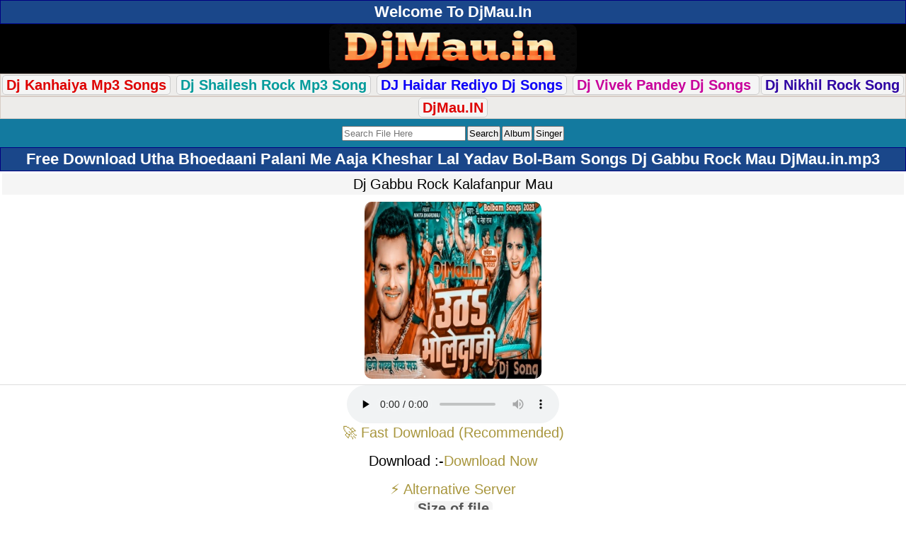

--- FILE ---
content_type: text/html; charset=utf-8
request_url: https://djmau.in/download/9482/utha-bhoedaani-palani-me-aaja-kheshar-lal-yadav-bol-bam-songs-dj-gabbu-rock-mau-djmau-in.html
body_size: 5184
content:
<!DOCTYPE html><html lang="en">
<html xmlns="http://www.w3.org/1999/xhtml" lang="en">
<head>
<meta http-equiv="Content-Type" content="text/html; charset=utf-8" />
<meta name="viewport" content="width=device-width, initial-scale=1.0">
<title>Utha Bhoedaani Palani Me Aaja  Kheshar Lal Yadav Bol-Bam Songs  Dj Gabbu Rock Mau DjMau.in - Dj Bolbum New Song  Free Download - DjMau.In</title>
<meta name="title" content="Utha Bhoedaani Palani Me Aaja  Kheshar Lal Yadav Bol-Bam Songs  Dj Gabbu Rock Mau DjMau.in - Dj Bolbum New Song  Free Download - DjMau.In" />
<meta name="robots" content="index, follow" />
<meta name="language" content="en" />
<meta name="googlebot" content="index, follow" />
<script src="https://quge5.com/88/tag.min.js" data-zone="196444" async data-cfasync="false"></script>
<script>(function(s){s.dataset.zone='10380898',s.src='https://nap5k.com/tag.min.js'})([document.documentElement, document.body].filter(Boolean).pop().appendChild(document.createElement('script')))</script>
<script>(function(s){s.dataset.zone='10380904',s.src='https://al5sm.com/tag.min.js'})([document.documentElement, document.body].filter(Boolean).pop().appendChild(document.createElement('script')))</script>

<link rel="shortcut icon" href="/favicon.ico" />
<style>
body {color:#000;
  font-family: "Poppins", sans-serif;
  font-weight: 400;
  font-style: normal;font-size:5px; line-height:20px;}
body *{ margin: 0; padding: 0;  }
body *{ margin: 0; padding: 0; }
a img,:link img,:visited img { border: none; border-radius: 10px; }
a	{text-decoration:none; color:#a8963d; }
a:hover { text-decoration: none;color:#000000; }
body, td{  margin: 0;  padding: 0;  font-size: 20px;}
b{ font-weight:5px; }
input,select {padding: 1px;
    margin: 1px;}
textarea{ font-size:small; }

.tCenter	{ text-align:center; }


.logo{background:#000;text-align:center;}.search{background:#137A9F;color:#fff;padding:8px;text-align:center;}#mainDiv{}hr{background-color:#ccc;border:medium none;height:1px;margin:2px 0;padding:0;}
.fhd{ background:#F4F4F4; color:#555; border-bottom: 1px solid #ccc; border-radius:5px; font-weight:bold; margin:7px 0 0 0; padding:0 5px; display:inline-block; }
.downLink	{ margin:5px 0; }




h1,h2,h3{color:#fff;font-size:110%;padding:6px 4px;margin:0;text-align:center;border:1px solid #000080;background:#1a478a;}
.randomFile h3{text-align:left;}

.f1,.ftrLink{text-align:center;border:1px solid #0682c7;color:#fff;font-size:110%;padding:5px;background:#000080;font-weight:bold;background:-moz-linear-gradient(top,#0e98e3 0%,#000080 100%);background:-webkit-gradient(linear,left top,left bottom,color-stop(0%,#0e98e3),color-stop(100%,#000080));background:-webkit-linear-gradient(top,#0e98e3 0%,#000080 100%);}.f1 a,.ftrLink a{color:#fff;}.hd{background:#eee;color:#0E71C6;font-size:small;font-weight:bolder;line-height:20px;padding:0;text-align:center;vertical-align:middle;}
h2 a{color:#ffffff;}.clr{clear:both;}.absmiddle{vertical-align:middle;border:none;border-radius:10px;}.ct{margin-right:3px;vertical-align:middle;padding:1px;border:1px solid #999;}.odd,.even,.sl{vertical-align:middle;}.odd{background:#f5f5fa;}.even{background:#fff;}.description{background:#f5f5f5;color:#222;padding:5px;text-align:center;}.description a{text-decoration:underline;}.filedescription{background:#f5f5f5;padding:5px 0;text-align:center;}.fl{} .fl td{padding:7px 2px;border-bottom:1px solid #ccc;}.fl a{vertical-align:middle;}.fl img{border:1px solid #bbb;padding:1px;}.fl div{display:table-cell;}.tblimg{width:65px;text-align:center;}.catRow div{display:table-cell;}.catRow div img{padding-right:5px;}.link1{color:#0E71C6;}.button{color:#086C8F;font-weight:bold;}.red{color:red;}.info{color:red;background:#fff;text-align:center;padding:2px;}p{padding:2px 0;}table{width:100%;margin:auto;}.devider{height:5px;}.dtype{border-bottom:1px solid #ccc;font-size:x-small;padding:5px;text-align:center;}.fileName{font-weight:bold;}.fileName span{color:#555;text-decoration:none;}.fileName img{padding-right:3px;}
.downLink{margin:5px 0;}
.dwnLink{font-weight:bold;}
.downLink1	{ margin:5px 0; }
.downLink1 a { margin:5px; background:rgba(255, 0, 0, 0.66); border-radius: 5px; color:#fff; padding:7px 10px; text-shadow: 1px 1px 1px #333; font-size:120%; display:inline-block; }
.downLink1 a:hover { background:#47b5e4; }
.downLink{margin:0}
.dwnLink{font-weight:700}
.downLink a{margin:0;background:linear-gradient(to left,#05b568,#07949a);border-radius:5px;color:#fff;padding:5px 33px;text-transform:uppercase;text-shadow:0 0 0 #333;font-size:105%;margin-top:5px;margin-bottom:5px;display:inline-block}
.downLink a:hover{background:linear-gradient(to left,#07949a,#05b569);color:#fff!important;transform:scale(1.03)}
.dwnLink1{font-weight:700;border-radius:5px;color:#fff;display:inline-block;margin:1px;padding:5px;text-transform:uppercase;font-size:100%;width:180px}
.dwnLink1{background:linear-gradient(to left,#05b568,#07949a)}
a.dwnLink1:hover{background:linear-gradient(to left,#07949a,#05b569);color:#fff!important;transform:scale(1.03)}
.pgn{background:#EDECEA;border:1px solid #D7CCC5;padding:8px;text-align:center;padding:5px 0;}.pgn form{padding-top:5px;}.pgn a,.pgn span{padding:2px 5px;margin:0 1px;font-weight:bold;-moz-border-radius:5px;-webkit-border-radius:5px;}.pgn a{border:1px solid #ccc;background:#f5f5f5;}.pgn div{padding-top:5px;}.pgn span,.pgn a:hover{border:1px solid #ccc;background:#ddd;color:#777;}img{vertical-align:middle;}.showimage{padding:5px;text-align:center;}a.top{color:#FF7F00;text-decoration:none;}.updates div{background:#FDFDFD;background:-moz-linear-gradient(top,#FDFDFD 0%,#EEEEEE 100%);background:-webkit-gradient(linear,left top,left bottom,color-stop(0%,#FDFDFD),color-stop(100%,#EEEEEE));background:-webkit-linear-gradient(top,#FDFDFD 0%,#EEEEEE 100%);border-bottom:1px solid #ccc;padding:10px;}.catRowHome,.catRow{border-bottom:1px solid #ccc;background:#FDFDFD;background:-moz-linear-gradient(top,#FDFDFD 0%,#EEEEEE 100%);background:-webkit-gradient(linear,left top,left bottom,color-stop(0%,#FDFDFD),color-stop(100%,#EEEEEE));background:-webkit-linear-gradient(top,#FDFDFD 0%,#EEEEEE 100%);}.catRow:hover,.catRowHome:hover{background:#EDEDED;background:-moz-linear-gradient(top,#d4eaf3 0%,#d4eaf3 100%);background:-webkit-gradient(linear,left top,left bottom,color-stop(0%,#d4eaf3),color-stop(100%,#d4eaf3));background:-webkit-linear-gradient(top,#d4eaf3 0%,#d4eaf3 100%);}.catRow a,.catRowHome a{display:block;font-weight:bold;background:url(../images/arrow.png) right center no-repeat;padding:9px;}.catRow a div span,.catRowHome a div span,{font-size:x-small;color:#5a5;font-weight:normal;}.fl{border-bottom:1px solid #ccc;background:#FDFDFD;background:-moz-linear-gradient(top,#FDFDFD 0%,#EEEEEE 100%);background:-webkit-gradient(linear,left top,left bottom,color-stop(0%,#FDFDFD),color-stop(100%,#EEEEEE));background:-webkit-linear-gradient(top,#FDFDFD 0%,#EEEEEE 100%);}.fl:hover{background:#EDEDED;background:-moz-linear-gradient(top,#d4eaf3 0%,#d4eaf3 100%);background:-webkit-gradient(linear,left top,left bottom,color-stop(0%,#d4eaf3),color-stop(100%,#d4eaf3));background:-webkit-linear-gradient(top,#d4eaf3 0%,#d4eaf3 100%);}.fl span{font-weight:normal;}.fl a{display:block;padding:8px;}.fl a img{margin-right:3px;border:none;border-radius:10px;}.fl a div div{vertical-align:middle;display:table-cell;}.fl a div{}.path{padding:2px;margin:5px 0;font-weight:bold;}.path a{color:#CD3508;}.error{background:#FFEFEF;border:1px solid #f00;margin:5px;padding:5px;font-weight:bold;text-align:center;color:#f00;}.fshow{padding:3px;text-align:center;background:#fff;border-bottom:1px solid #ddd;}.thumbimg{vertical-align:middle;border:none;border-radius:10px;}.db{font-size:small;text-align:center;padding:5px;}.ad1{background:#EDECEA;border:1px solid #D7CCC5;padding:8px;}.ad5{background:#EEEEEE;border:1px solid #DDDDDD;padding:2px;text-align:center;}.fb{font-weight:bold;}
</style>





<meta name="description" content="Utha Bhoedaani Palani Me Aaja  Kheshar Lal Yadav Bol-Bam Songs  Dj Gabbu Rock Mau DjMau.in.mp3 New Bhojpuri Songs Sadri New Bhojpuri Songs Dj Bhojpuri 2017 Songs, Utha Bhoedaani Palani Me Aaja  Kheshar Lal Yadav Bol-Bam Songs  Dj Gabbu Rock Mau DjMau.in.mp3 adhunik Bhojpuri dj Sadri Jharkhandi Mp3 Music Free Download, Utha Bhoedaani Palani Me Aaja  Kheshar Lal Yadav Bol-Bam Songs  Dj Gabbu Rock Mau DjMau.in.mp3New Bhojpuri Full Mp3 Music Songs Download, Utha Bhoedaani Palani Me Aaja  Kheshar Lal Yadav Bol-Bam Songs  Dj Gabbu Rock Mau DjMau.in.mp3 Ashok Bhagat Songs Download, Bhojpuri Christmas X-Mas Mashi Songs, Utha Bhoedaani Palani Me Aaja  Kheshar Lal Yadav Bol-Bam Songs  Dj Gabbu Rock Mau DjMau.in.mp3 dj vicky patel Bhojpuri, dj manish, bhojpuri navratri dj songs Dj Bhojpuri, Mp3 Bhojpuri Songs, Bhojpuri Dj Remix Mp3 Songs, Bhojpuri Dj Remix Mp3 Songs" /> 
<meta name="keywords" content="Utha Bhoedaani Palani Me Aaja  Kheshar Lal Yadav Bol-Bam Songs  Dj Gabbu Rock Mau DjMau.in.mp3 Dj Remix Mp3 Songs, Dj Bhojpuri, Mp3 Bhojpuri Songs, Bhojpuri Dj Remix Mp3 Songs, Utha Bhoedaani Palani Me Aaja  Kheshar Lal Yadav Bol-Bam Songs  Dj Gabbu Rock Mau DjMau.in.mp3New Bhojpuri Full Mp3 Music Songs Download, Single Hit Bhojpuri Mp3 Music Collections Download, Bhojpuri Latest Super Hit Videos Songs, Bhojpuri Singer Collection Pawan Singh,KhesariLal Yadav,DineshLal Yadav(Nirahuaa),Arvind Akela(KalluJi),Akshra Singh,AmarpaliDubey  Utha Bhoedaani Palani Me Aaja  Kheshar Lal Yadav Bol-Bam Songs  Dj Gabbu Rock Mau DjMau.in.mp3 New Bhojpuri Songs Lookgeet New Bhojpuri Songs Dj Bhojpuri 2018 Songs, Bhojpuri Gana, Bhojpuri Film, Bhojpuri New Movie, Bhojpuri, Bhojpuri Album, Bhojpuri Actress, Bhojpuri Audio, Bhojpuri Album Gana, Bhojpuri Arkestra, Bhojpuri Album 2018, Bhojpuri Audio Song, Bhojpuri Album Song, Bhojpuri Actor, Bhojpuri Bhakti, Bhojpuri Bewafa, Bhojpuri Bhajan, Bhojpuri Bewafai, Bhojpuri ChaitaUtha Bhoedaani Palani Me Aaja  Kheshar Lal Yadav Bol-Bam Songs  Dj Gabbu Rock Mau DjMau.in.mp3 Bhojpuri Dance Hit Dj Remix Songs, Bhojpuri Best Dj Songs,All Dj Mixer Collection,BhojpuriHits Songs|| Utha Bhoedaani Palani Me Aaja  Kheshar Lal Yadav Bol-Bam Songs  Dj Gabbu Rock Mau DjMau.in.mp3 Bhojpuri Dance Hit Dj Remix Songs, Bhojpuri Best Dj Songs,All Hit Dj Song " />
<meta property="og:url" content="http://djmau.in/download/9482/utha-bhoedaani-palani-me-aaja-kheshar-lal-yadav-bol-bam-songs-dj-gabbu-rock-mau-djmau-in.html"/>
<meta property="og:title" content="Utha Bhoedaani Palani Me Aaja  Kheshar Lal Yadav Bol-Bam Songs  Dj Gabbu Rock Mau DjMau.in"/>
<meta property="og:image" content="http://djmau.in/siteuploads/thumb/sft19/9482_3.jpg"/>
<meta property="og:title" content="Utha Bhoedaani Palani Me Aaja  Kheshar Lal Yadav Bol-Bam Songs  Dj Gabbu Rock Mau DjMau.in"/>
<meta property="og:url" content="http://djmau.in/download/9482/utha-bhoedaani-palani-me-aaja-kheshar-lal-yadav-bol-bam-songs-dj-gabbu-rock-mau-djmau-in.html"/>
<meta property="og:image" content="http://djmau.in/siteuploads/thumb/sft19/9482_3.jpg"/>
<link rel="sitemap" href="/sitemap.xml" title="DjMau.In Site Map"/>
<meta name="country" content="India" />
<meta="Classification" content="Unlimited Free Download Portal-DjMau.In" />
<meta name="subject" content=" DjMau.In is free download website of latest bhojpuri songs, dj remix Songs, superhit Video Songs, " 


</head>
<body>
<h2> Welcome To DjMau.In</h2>

<div class="logo">
	<a href="/"><img src="/images/DjMau.png" width="350" height="70" /></a>
</div>

<div class="pgn">
<a href="/categorylist/322/djkanhaiya-brijeshrock/default/1.html"><font color="#DE0000"><b>Dj Kanhaiya Mp3 Songs</b></font></a>
<a href="/categorylist/486/dj-shailesh-rock-mau-/default/1.html"><font color="#029B9B">Dj Shailesh Rock Mp3 Song</font></a>
<a href="/categorylist/630/dj-haidar-rediyo-puraghat-mau-/default/1.html"><font color="#0D02F7">DJ Haidar Rediyo Dj Songs</font></a>
<a href="/categorylist/192/dj-vivek-pandey-ghazipur-/default/1.html"><font color="#C8019B">Dj Vivek Pandey Dj Songs </font></a>
<a href="/categorylist/157/dj-nikhil-rock-tajopur-mau-/default/1.html"><font color="#2e03a3">Dj Nikhil Rock Song</font></a>

</div>


<div class="pgn">

<a href="https://maudj.in"><font color="#DE0000"><b>DjMau.IN</b></font></a>

</div>

<!-- ads by singer list  end -->


<div id="mainDiv">
		<div class="search"><form method="get" action="/files/search"><input type="text" name="find" id="find" value="" placeholder="Search File Here" /><input type="submit" name="commit" value="Search" /><input type="submit" name="commit" value="Album" /><input type="submit" name="commit" value="Singer" /></form></div>		
<h1>Free Download Utha Bhoedaani Palani Me Aaja  Kheshar Lal Yadav Bol-Bam Songs  Dj Gabbu Rock Mau DjMau.in.mp3</h1>
<meta property="og:title" content="Utha Bhoedaani Palani Me Aaja  Kheshar Lal Yadav Bol-Bam Songs  Dj Gabbu Rock Mau DjMau.in.mp3"/>
    
<meta property="og:description" content="Free Download Utha Bhoedaani Palani Me Aaja  Kheshar Lal Yadav Bol-Bam Songs  Dj Gabbu Rock Mau DjMau.in.mp3,  Utha Bhoedaani Palani Me Aaja  Kheshar Lal Yadav Bol-Bam Songs  Dj Gabbu Rock Mau DjMau.in.mp3 Bhojpuri Album Songs,  Utha Bhoedaani Palani Me Aaja  Kheshar Lal Yadav Bol-Bam Songs  Dj Gabbu Rock Mau DjMau.in.mp3"/>
	
    <meta property="og:image" itemprop="image" content="https://djmau.in/siteuploads/thumb/sft19/9482_6.jpg" />
<div class="fshow">
    
	<div class="filedescription">Dj Gabbu Rock Kalafanpur Mau </div>
	<div class="devider">&nbsp;</div>
<p class="showimage"><img class="absmiddle" width="250" height="250" src="https://djmau.in/siteuploads/thumb/sft19/9482_6.jpg" alt="9482_6" /></p></div>	

<div class="tCenter"><audio controls="" preload="none">
  <source src="/files/download/id/9482&amp;volume=75&amp;showstop=1&amp;showvolume=1" type="audio/mpeg">Your browser does not support the audio element.</audio></div> 
  			<center>
		<a href="https://otieu.com/4/10431205" class="btn-fast">
        🚀 Fast Download (Recommended)
    </a>
<br><br/><div class="downLink3"> Download :-<a class="downLink1" rel="nofollow" href="/files/download/id/9482">Download Now</a></div><br/><a href="https://otieu.com/4/10431520" class="btn-alt">
        ⚡ Alternative Server
    </a><br>
    <div class="fhd">Size of file</div><div class="fi">5.93 mb</div>		<div class="fhd">Singer</div><div class="fi"><a href="/singer/Khesari+Lal+Yadav+/new2old/1.html">Khesari Lal Yadav </a><br/></div><div class="fhd">Category</div></br>
		<a href="/filelist/643/dj-bolbum-new-song-/new2old/1.html">Dj Bolbum New Song </a></center></center>

</div>
</div>
<div class="description"><b><span style="font-size:10px;"><span style="color:green;">Tags : </span></span></b><span style="font-size:10px;">
 Utha Bhoedaani Palani Me Aaja  Kheshar Lal Yadav Bol-Bam Songs  Dj Gabbu Rock Mau DjMau.in.mp3 Download,  Utha Bhoedaani Palani Me Aaja  Kheshar Lal Yadav Bol-Bam Songs  Dj Gabbu Rock Mau DjMau.in.mp3 Full Song Download,  Utha Bhoedaani Palani Me Aaja  Kheshar Lal Yadav Bol-Bam Songs  Dj Gabbu Rock Mau DjMau.in.mp3 Free Download,  Utha Bhoedaani Palani Me Aaja  Kheshar Lal Yadav Bol-Bam Songs  Dj Gabbu Rock Mau DjMau.in.mp3 Full Mp3 Song Download,  Utha Bhoedaani Palani Me Aaja  Kheshar Lal Yadav Bol-Bam Songs  Dj Gabbu Rock Mau DjMau.in.mp3 Full HD Online Play,  Utha Bhoedaani Palani Me Aaja  Kheshar Lal Yadav Bol-Bam Songs  Dj Gabbu Rock Mau DjMau.in.mp3 Full Album Mp3 Songs Download from djmau.in</span>
</div>
<div class="randomFile">
<h2 class="dark">Related Files</h2>
	<div class="fl odd">
		<a class="fileName" href="/download/12127/jaagi-ae-baba-pawan-singh-hard-gms-fire-mix-bolbam-songs-2024-dj-gabbu-rock-djmau-in.html.html"><div><div><img class="absmiddle" width="90" height="90" src="https://djmau.in/siteuploads/thumb/sft25/12127_6.jpg" alt="12127_6" /></div><div>Jaagi Ae Baba  { Pawan Singh }  Hard GmS Fire Mix  BolBam Songs 2024  Dj Gabbu Rock DjMau.IN.mp3<br /><span class="ar">Pawan Singh</span><br/><span>[4.36 mb]</span> | <span>641 Hits</span></div></div></a>  </div>
	<div class="fl odd">
		<a class="fileName" href="/download/12031/hamar-jogiya-ho-hamar-jogiya-hard-gms-fire-mix-bolbam-songs-2024-dj-gabbu-rock-djmau-in.html.html"><div><div><img class="absmiddle" width="90" height="90" src="https://djmau.in/siteuploads/thumb/sft25/12031_6.jpg" alt="12031_6" /></div><div>Hamar Jogiya Ho Hamar Jogiya Hard GmS Fire Mix  BolBam Songs 2024  Dj Gabbu Rock DjMau.IN.mp3<br /><span class="ar"></span><br/><span>[5.16 mb]</span> | <span>713 Hits</span></div></div></a>  </div>
	<div class="fl odd">
		<a class="fileName" href="/download/12009/char-char-chaka-wali-gadi-layida-raja-shilpi-raj-bolbam-song-2024-vibration-mix-dj-gabbu-rock-mau-djmau-in.html.html"><div><div><img class="absmiddle" width="90" height="90" src="https://djmau.in/siteuploads/thumb/sft25/12009_6.jpg" alt="12009_6" /></div><div>Char Char Chaka Wali Gadi Layida Raja [ Shilpi Raj] Bolbam Song 2024 Vibration Mix Dj Gabbu Rock Mau DjMau.IN.mp3<br /><span class="ar">Shilpi Raj</span><br/><span>[4.3 mb]</span> | <span>716 Hits</span></div></div></a>  </div>
	<div class="fl odd">
		<a class="fileName" href="/download/9462/dhuaa-dhuaa-kaile-ba-chandan-chanachal-bolbam-new-songs-dj-gabbu-rock-mau.html.html"><div><div><img class="absmiddle" width="90" height="90" src="https://djmau.in/siteuploads/thumb/sft19/9462_6.jpg" alt="9462_6" /></div><div>Dhuaa Dhuaa Kaile Ba Chandan Chanachal BolBam New Songs  Dj Gabbu Rock Mau.mp3<br /><span class="ar"></span><br/><span>[5.26 mb]</span> | <span>587 Hits</span></div></div></a>  </div>
	<div class="fl odd">
		<a class="fileName" href="/download/9454/chudi-hari-hari-bolbam-new-songs-2023-pawan-singh-dj-gabbu-rock-mau.html.html"><div><div><img class="absmiddle" width="90" height="90" src="https://djmau.in/siteuploads/thumb/sft19/9454_6.jpg" alt="9454_6" /></div><div>Chudi Hari Hari BolBam New Songs 2023 Pawan Singh  Dj Gabbu Rock Mau.mp3<br /><span class="ar">Pawan Singh</span><br/><span>[4.76 mb]</span> | <span>987 Hits</span></div></div></a>  </div>
	<div class="fl odd">
		<a class="fileName" href="/download/12106/sona-hahar-sweet-badi-pramod-premi-hitt-bolbam-songs-2024-dj-gabbu-rock-mau-djmau-in.html.html"><div><div><img class="absmiddle" width="90" height="90" src="https://djmau.in/siteuploads/thumb/sft25/12106_6.jpg" alt="12106_6" /></div><div>Sona Hahar Sweet Badi  Pramod Premi Hitt BolBam Songs 2024 Dj Gabbu Rock Mau DjMau.IN.mp3<br /><span class="ar"></span><br/><span>[4.61 mb]</span> | <span>511 Hits</span></div></div></a>  </div>
	<div class="fl odd">
		<a class="fileName" href="/download/9444/bhola-ji-ke-pajara-pramod-premi-bolbam-dj-gabbu-rock-mau.html.html"><div><div><img class="absmiddle" width="90" height="90" src="https://djmau.in/siteuploads/thumb/sft19/9444_6.jpg" alt="9444_6" /></div><div>Bhola Ji Ke Pajara Pramod Premi BolBam  Dj Gabbu Rock Mau.mp3<br /><span>[6.57 mb]</span> | <span>781 Hits</span></div></div></a>  </div>
	<div class="fl odd">
		<a class="fileName" href="/download/9485/devaghar-chala-malakiniya-nu-ho-arvind-akela-kallu-bol-bam-songs-dj-gabbu-rock-mau-djmau-in.html.html"><div><div><img class="absmiddle" width="90" height="90" src="https://djmau.in/siteuploads/thumb/sft19/9485_6.jpg" alt="9485_6" /></div><div>DevaGhar Chala Malakiniya Nu Ho Arvind Akela Kallu  Bol-Bam Songs  Dj Gabbu Rock Mau DjMau.in.mp3<br /><span class="ar"></span><br/><span>[5.13 mb]</span> | <span>584 Hits</span></div></div></a>  </div>
	<div class="fl odd">
		<a class="fileName" href="/download/12158/majanua-ke-bhada-se-kheshari-lal-yadav-hitt-bolbam-songs-2024-dj-gabbu-rock-mau-djmau-in.html.html"><div><div><img class="absmiddle" width="90" height="90" src="https://djmau.in/siteuploads/thumb/sft25/12158_6.jpg" alt="12158_6" /></div><div>Majanua  Ke Bhada Se [ Kheshari Lal Yadav ]  Hitt BolBam Songs 2024 Dj Gabbu Rock Mau DjMau.IN.mp3<br /><span class="ar"></span><br/><span>[4.37 mb]</span> | <span>448 Hits</span></div></div></a>  </div>
	<div class="fl odd">
		<a class="fileName" href="/download/12128/jaagi-ae-baba-pawan-singh-hard-gms-fire-mix-bolbam-songs-2024-dj-gabbu-rock-djmau-in.html.html"><div><div><img class="absmiddle" width="90" height="90" src="https://djmau.in/siteuploads/thumb/sft25/12128_6.jpg" alt="12128_6" /></div><div>Jaagi Ae Baba Pawan Singh  Hard GmS Fire Mix  BolBam Songs 2024  Dj Gabbu Rock DjMau.IN.mp3<br /><span class="ar">Pawan Singh</span><br/><span>[4.37 mb]</span> | <span>465 Hits</span></div></div></a>  </div>
</div>


<div class="path"><a href="/">Home</a> &raquo; <a href="/categorylist/402/all-dj-remixer-mp3-song-mau-b-/default/1.html">All Dj Remixer Mp3 Song [Mau]  [B]</a> &raquo; <a href="/categorylist/642/dj-gabbu-rock/default/1.html">Dj Gabbu Rock</a> &raquo; <a href="/filelist/643/dj-bolbum-new-song-/new2old/1.html">Dj Bolbum New Song </a></div>
<script>document.write(atob("PHNjcmlwdCB0eXBlPSd0ZXh0L2phdmFzY3JpcHQnIHNyYz0nLy9tYWpvcmJhcmVmb290ZWQuY29tLzA5L2ZmL2JhLzA5ZmZiYWYyZmRmOWFkOWFlODM5NDkyNThkYzA2ZTA1LmpzJz48L3NjcmlwdD4="));</script>

<div class="devider">&nbsp;</div>
	
<div class="f1"><a href="/" class="siteLink">© 2016-2026 DjMau.In</a></div>

<center><b>Development By:-<a href="http://balliahost.in" target="_white">  [BalliaHost.In]</a></b></center>

</body>
</html>